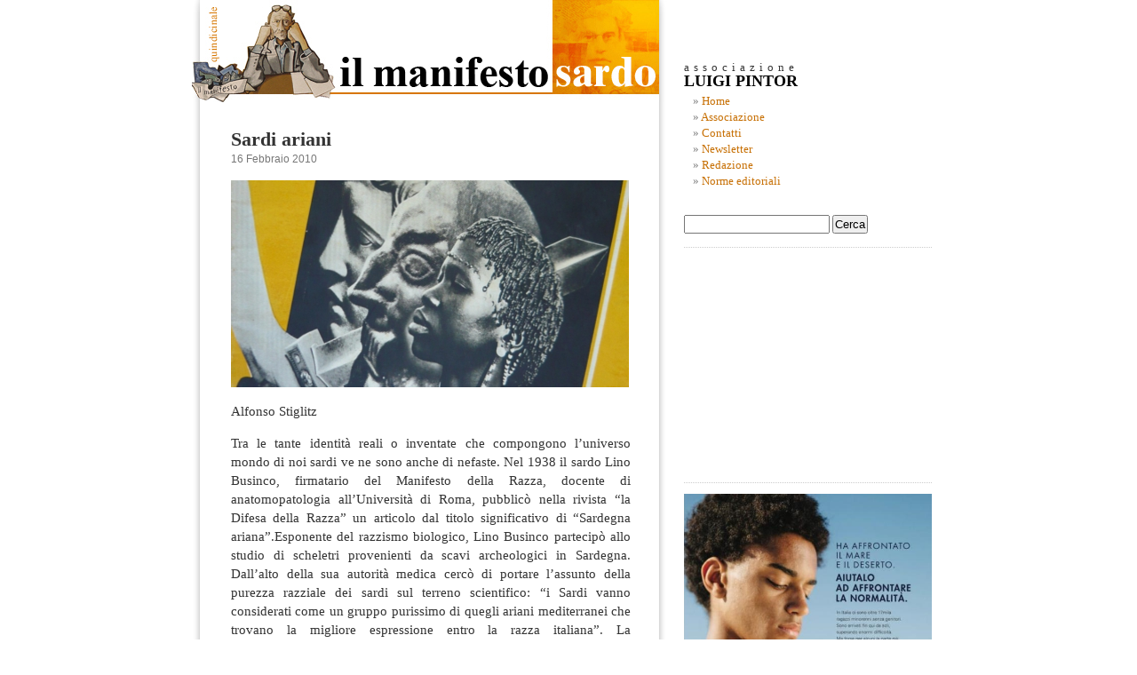

--- FILE ---
content_type: text/html; charset=UTF-8
request_url: https://www.manifestosardo.org/sardi-ariani/
body_size: 19347
content:

<!DOCTYPE html PUBLIC "-//W3C//DTD XHTML 1.0 Transitional//EN" "http://www.w3.org/TR/xhtml1/DTD/xhtml1-transitional.dtd">

<html xmlns="http://www.w3.org/1999/xhtml" xmlns:og="http://ogp.me/ns#" xmlns:fb="https://www.facebook.com/2008/fbml">

<head profile="http://gmpg.org/xfn/11">







<meta http-equiv="Content-Type" content="text/html; charset=UTF-8" />





<title>Sardi ariani - Il Manifesto SardoIl Manifesto Sardo</title>







     <meta name="title" content="Il Manifesto Sardo" />

     

     <meta name="keywords" content="" />

     

     



     <link rel="image_src" href="https://www.manifestosardo.org/wp-content/themes/manifesto_sardo/images/logo_manifesto_sardo.jpg" />



     

     

     





<meta name="generator" content="WordPress 6.9" /> <!-- leave this for stats -->







<link rel="stylesheet" href="https://www.manifestosardo.org/wp-content/themes/manifesto_sardo/style.css" type="text/css" media="screen" />







<link rel="alternate" type="application/rss+xml" title="Il Manifesto Sardo RSS Feed" href="https://www.manifestosardo.org/feed/" />







<link rel="pingback" href="https://www.manifestosardo.org/xmlrpc.php" />







<link rel="icon" href="https://www.manifestosardo.org/wp-content/themes/manifesto_sardo/images/favicon.ico" />







<style type="text/css" media="screen">















</style>







<meta name='robots' content='index, follow, max-image-preview:large, max-snippet:-1, max-video-preview:-1' />

	<!-- This site is optimized with the Yoast SEO plugin v26.8 - https://yoast.com/product/yoast-seo-wordpress/ -->
	<link rel="canonical" href="https://www.manifestosardo.org/sardi-ariani/" />
	<meta property="og:locale" content="it_IT" />
	<meta property="og:type" content="article" />
	<meta property="og:title" content="Sardi ariani - Il Manifesto Sardo" />
	<meta property="og:description" content="Alfonso Stiglitz Tra le tante identità reali o inventate che compongono l’universo mondo di noi sardi ve ne sono anche di nefaste. Nel 1938 il sardo Lino Businco, firmatario del Manifesto della Razza, docente di anatomopatologia all’Università di Roma, pubblicò nella rivista “la Difesa della Razza” un articolo dal titolo significativo di “Sardegna ariana”.Esponente del [&hellip;]" />
	<meta property="og:url" content="https://www.manifestosardo.org/sardi-ariani/" />
	<meta property="og:site_name" content="Il Manifesto Sardo" />
	<meta property="article:published_time" content="2010-02-15T22:09:58+00:00" />
	<meta property="article:modified_time" content="2010-02-15T23:07:08+00:00" />
	<meta property="og:image" content="http://www.manifestosardo.org/wp-content/uploads/2010/02/razza.jpg" />
	<meta name="author" content="raffaello" />
	<meta name="twitter:label1" content="Scritto da" />
	<meta name="twitter:data1" content="raffaello" />
	<meta name="twitter:label2" content="Tempo di lettura stimato" />
	<meta name="twitter:data2" content="5 minuti" />
	<script type="application/ld+json" class="yoast-schema-graph">{"@context":"https://schema.org","@graph":[{"@type":"Article","@id":"https://www.manifestosardo.org/sardi-ariani/#article","isPartOf":{"@id":"https://www.manifestosardo.org/sardi-ariani/"},"author":{"name":"raffaello","@id":"https://www.manifestosardo.org/#/schema/person/d6cfa6f7674ed97c5feb29e6d0350c30"},"headline":"Sardi ariani","datePublished":"2010-02-15T22:09:58+00:00","dateModified":"2010-02-15T23:07:08+00:00","mainEntityOfPage":{"@id":"https://www.manifestosardo.org/sardi-ariani/"},"wordCount":1056,"commentCount":8,"image":{"@id":"https://www.manifestosardo.org/sardi-ariani/#primaryimage"},"thumbnailUrl":"http://www.manifestosardo.org/wp-content/uploads/2010/02/razza.jpg","articleSection":["Identità"],"inLanguage":"it-IT","potentialAction":[{"@type":"CommentAction","name":"Comment","target":["https://www.manifestosardo.org/sardi-ariani/#respond"]}]},{"@type":"WebPage","@id":"https://www.manifestosardo.org/sardi-ariani/","url":"https://www.manifestosardo.org/sardi-ariani/","name":"Sardi ariani - Il Manifesto Sardo","isPartOf":{"@id":"https://www.manifestosardo.org/#website"},"primaryImageOfPage":{"@id":"https://www.manifestosardo.org/sardi-ariani/#primaryimage"},"image":{"@id":"https://www.manifestosardo.org/sardi-ariani/#primaryimage"},"thumbnailUrl":"http://www.manifestosardo.org/wp-content/uploads/2010/02/razza.jpg","datePublished":"2010-02-15T22:09:58+00:00","dateModified":"2010-02-15T23:07:08+00:00","author":{"@id":"https://www.manifestosardo.org/#/schema/person/d6cfa6f7674ed97c5feb29e6d0350c30"},"breadcrumb":{"@id":"https://www.manifestosardo.org/sardi-ariani/#breadcrumb"},"inLanguage":"it-IT","potentialAction":[{"@type":"ReadAction","target":["https://www.manifestosardo.org/sardi-ariani/"]}]},{"@type":"ImageObject","inLanguage":"it-IT","@id":"https://www.manifestosardo.org/sardi-ariani/#primaryimage","url":"http://www.manifestosardo.org/wp-content/uploads/2010/02/razza.jpg","contentUrl":"http://www.manifestosardo.org/wp-content/uploads/2010/02/razza.jpg"},{"@type":"BreadcrumbList","@id":"https://www.manifestosardo.org/sardi-ariani/#breadcrumb","itemListElement":[{"@type":"ListItem","position":1,"name":"Home","item":"https://www.manifestosardo.org/"},{"@type":"ListItem","position":2,"name":"Sardi ariani"}]},{"@type":"WebSite","@id":"https://www.manifestosardo.org/#website","url":"https://www.manifestosardo.org/","name":"Il Manifesto Sardo","description":"Politica e cultura in Sardegna","potentialAction":[{"@type":"SearchAction","target":{"@type":"EntryPoint","urlTemplate":"https://www.manifestosardo.org/?s={search_term_string}"},"query-input":{"@type":"PropertyValueSpecification","valueRequired":true,"valueName":"search_term_string"}}],"inLanguage":"it-IT"},{"@type":"Person","@id":"https://www.manifestosardo.org/#/schema/person/d6cfa6f7674ed97c5feb29e6d0350c30","name":"raffaello","image":{"@type":"ImageObject","inLanguage":"it-IT","@id":"https://www.manifestosardo.org/#/schema/person/image/","url":"https://secure.gravatar.com/avatar/71c5fcad42e0f7fbbe928100e33f3f2e72a01e523ee72482064c26835ea35230?s=96&d=mm&r=g","contentUrl":"https://secure.gravatar.com/avatar/71c5fcad42e0f7fbbe928100e33f3f2e72a01e523ee72482064c26835ea35230?s=96&d=mm&r=g","caption":"raffaello"},"url":"https://www.manifestosardo.org/author/raffaello/"}]}</script>
	<!-- / Yoast SEO plugin. -->


<link rel='dns-prefetch' href='//static.addtoany.com' />
<link rel="alternate" type="application/rss+xml" title="Il Manifesto Sardo &raquo; Sardi ariani Feed dei commenti" href="https://www.manifestosardo.org/sardi-ariani/feed/" />
<link rel="alternate" title="oEmbed (JSON)" type="application/json+oembed" href="https://www.manifestosardo.org/wp-json/oembed/1.0/embed?url=https%3A%2F%2Fwww.manifestosardo.org%2Fsardi-ariani%2F" />
<link rel="alternate" title="oEmbed (XML)" type="text/xml+oembed" href="https://www.manifestosardo.org/wp-json/oembed/1.0/embed?url=https%3A%2F%2Fwww.manifestosardo.org%2Fsardi-ariani%2F&#038;format=xml" />
<style id='wp-img-auto-sizes-contain-inline-css' type='text/css'>
img:is([sizes=auto i],[sizes^="auto," i]){contain-intrinsic-size:3000px 1500px}
/*# sourceURL=wp-img-auto-sizes-contain-inline-css */
</style>
<style id='wp-emoji-styles-inline-css' type='text/css'>

	img.wp-smiley, img.emoji {
		display: inline !important;
		border: none !important;
		box-shadow: none !important;
		height: 1em !important;
		width: 1em !important;
		margin: 0 0.07em !important;
		vertical-align: -0.1em !important;
		background: none !important;
		padding: 0 !important;
	}
/*# sourceURL=wp-emoji-styles-inline-css */
</style>
<style id='wp-block-library-inline-css' type='text/css'>
:root{--wp-block-synced-color:#7a00df;--wp-block-synced-color--rgb:122,0,223;--wp-bound-block-color:var(--wp-block-synced-color);--wp-editor-canvas-background:#ddd;--wp-admin-theme-color:#007cba;--wp-admin-theme-color--rgb:0,124,186;--wp-admin-theme-color-darker-10:#006ba1;--wp-admin-theme-color-darker-10--rgb:0,107,160.5;--wp-admin-theme-color-darker-20:#005a87;--wp-admin-theme-color-darker-20--rgb:0,90,135;--wp-admin-border-width-focus:2px}@media (min-resolution:192dpi){:root{--wp-admin-border-width-focus:1.5px}}.wp-element-button{cursor:pointer}:root .has-very-light-gray-background-color{background-color:#eee}:root .has-very-dark-gray-background-color{background-color:#313131}:root .has-very-light-gray-color{color:#eee}:root .has-very-dark-gray-color{color:#313131}:root .has-vivid-green-cyan-to-vivid-cyan-blue-gradient-background{background:linear-gradient(135deg,#00d084,#0693e3)}:root .has-purple-crush-gradient-background{background:linear-gradient(135deg,#34e2e4,#4721fb 50%,#ab1dfe)}:root .has-hazy-dawn-gradient-background{background:linear-gradient(135deg,#faaca8,#dad0ec)}:root .has-subdued-olive-gradient-background{background:linear-gradient(135deg,#fafae1,#67a671)}:root .has-atomic-cream-gradient-background{background:linear-gradient(135deg,#fdd79a,#004a59)}:root .has-nightshade-gradient-background{background:linear-gradient(135deg,#330968,#31cdcf)}:root .has-midnight-gradient-background{background:linear-gradient(135deg,#020381,#2874fc)}:root{--wp--preset--font-size--normal:16px;--wp--preset--font-size--huge:42px}.has-regular-font-size{font-size:1em}.has-larger-font-size{font-size:2.625em}.has-normal-font-size{font-size:var(--wp--preset--font-size--normal)}.has-huge-font-size{font-size:var(--wp--preset--font-size--huge)}.has-text-align-center{text-align:center}.has-text-align-left{text-align:left}.has-text-align-right{text-align:right}.has-fit-text{white-space:nowrap!important}#end-resizable-editor-section{display:none}.aligncenter{clear:both}.items-justified-left{justify-content:flex-start}.items-justified-center{justify-content:center}.items-justified-right{justify-content:flex-end}.items-justified-space-between{justify-content:space-between}.screen-reader-text{border:0;clip-path:inset(50%);height:1px;margin:-1px;overflow:hidden;padding:0;position:absolute;width:1px;word-wrap:normal!important}.screen-reader-text:focus{background-color:#ddd;clip-path:none;color:#444;display:block;font-size:1em;height:auto;left:5px;line-height:normal;padding:15px 23px 14px;text-decoration:none;top:5px;width:auto;z-index:100000}html :where(.has-border-color){border-style:solid}html :where([style*=border-top-color]){border-top-style:solid}html :where([style*=border-right-color]){border-right-style:solid}html :where([style*=border-bottom-color]){border-bottom-style:solid}html :where([style*=border-left-color]){border-left-style:solid}html :where([style*=border-width]){border-style:solid}html :where([style*=border-top-width]){border-top-style:solid}html :where([style*=border-right-width]){border-right-style:solid}html :where([style*=border-bottom-width]){border-bottom-style:solid}html :where([style*=border-left-width]){border-left-style:solid}html :where(img[class*=wp-image-]){height:auto;max-width:100%}:where(figure){margin:0 0 1em}html :where(.is-position-sticky){--wp-admin--admin-bar--position-offset:var(--wp-admin--admin-bar--height,0px)}@media screen and (max-width:600px){html :where(.is-position-sticky){--wp-admin--admin-bar--position-offset:0px}}

/*# sourceURL=wp-block-library-inline-css */
</style><style id='global-styles-inline-css' type='text/css'>
:root{--wp--preset--aspect-ratio--square: 1;--wp--preset--aspect-ratio--4-3: 4/3;--wp--preset--aspect-ratio--3-4: 3/4;--wp--preset--aspect-ratio--3-2: 3/2;--wp--preset--aspect-ratio--2-3: 2/3;--wp--preset--aspect-ratio--16-9: 16/9;--wp--preset--aspect-ratio--9-16: 9/16;--wp--preset--color--black: #000000;--wp--preset--color--cyan-bluish-gray: #abb8c3;--wp--preset--color--white: #ffffff;--wp--preset--color--pale-pink: #f78da7;--wp--preset--color--vivid-red: #cf2e2e;--wp--preset--color--luminous-vivid-orange: #ff6900;--wp--preset--color--luminous-vivid-amber: #fcb900;--wp--preset--color--light-green-cyan: #7bdcb5;--wp--preset--color--vivid-green-cyan: #00d084;--wp--preset--color--pale-cyan-blue: #8ed1fc;--wp--preset--color--vivid-cyan-blue: #0693e3;--wp--preset--color--vivid-purple: #9b51e0;--wp--preset--gradient--vivid-cyan-blue-to-vivid-purple: linear-gradient(135deg,rgb(6,147,227) 0%,rgb(155,81,224) 100%);--wp--preset--gradient--light-green-cyan-to-vivid-green-cyan: linear-gradient(135deg,rgb(122,220,180) 0%,rgb(0,208,130) 100%);--wp--preset--gradient--luminous-vivid-amber-to-luminous-vivid-orange: linear-gradient(135deg,rgb(252,185,0) 0%,rgb(255,105,0) 100%);--wp--preset--gradient--luminous-vivid-orange-to-vivid-red: linear-gradient(135deg,rgb(255,105,0) 0%,rgb(207,46,46) 100%);--wp--preset--gradient--very-light-gray-to-cyan-bluish-gray: linear-gradient(135deg,rgb(238,238,238) 0%,rgb(169,184,195) 100%);--wp--preset--gradient--cool-to-warm-spectrum: linear-gradient(135deg,rgb(74,234,220) 0%,rgb(151,120,209) 20%,rgb(207,42,186) 40%,rgb(238,44,130) 60%,rgb(251,105,98) 80%,rgb(254,248,76) 100%);--wp--preset--gradient--blush-light-purple: linear-gradient(135deg,rgb(255,206,236) 0%,rgb(152,150,240) 100%);--wp--preset--gradient--blush-bordeaux: linear-gradient(135deg,rgb(254,205,165) 0%,rgb(254,45,45) 50%,rgb(107,0,62) 100%);--wp--preset--gradient--luminous-dusk: linear-gradient(135deg,rgb(255,203,112) 0%,rgb(199,81,192) 50%,rgb(65,88,208) 100%);--wp--preset--gradient--pale-ocean: linear-gradient(135deg,rgb(255,245,203) 0%,rgb(182,227,212) 50%,rgb(51,167,181) 100%);--wp--preset--gradient--electric-grass: linear-gradient(135deg,rgb(202,248,128) 0%,rgb(113,206,126) 100%);--wp--preset--gradient--midnight: linear-gradient(135deg,rgb(2,3,129) 0%,rgb(40,116,252) 100%);--wp--preset--font-size--small: 13px;--wp--preset--font-size--medium: 20px;--wp--preset--font-size--large: 36px;--wp--preset--font-size--x-large: 42px;--wp--preset--spacing--20: 0.44rem;--wp--preset--spacing--30: 0.67rem;--wp--preset--spacing--40: 1rem;--wp--preset--spacing--50: 1.5rem;--wp--preset--spacing--60: 2.25rem;--wp--preset--spacing--70: 3.38rem;--wp--preset--spacing--80: 5.06rem;--wp--preset--shadow--natural: 6px 6px 9px rgba(0, 0, 0, 0.2);--wp--preset--shadow--deep: 12px 12px 50px rgba(0, 0, 0, 0.4);--wp--preset--shadow--sharp: 6px 6px 0px rgba(0, 0, 0, 0.2);--wp--preset--shadow--outlined: 6px 6px 0px -3px rgb(255, 255, 255), 6px 6px rgb(0, 0, 0);--wp--preset--shadow--crisp: 6px 6px 0px rgb(0, 0, 0);}:where(.is-layout-flex){gap: 0.5em;}:where(.is-layout-grid){gap: 0.5em;}body .is-layout-flex{display: flex;}.is-layout-flex{flex-wrap: wrap;align-items: center;}.is-layout-flex > :is(*, div){margin: 0;}body .is-layout-grid{display: grid;}.is-layout-grid > :is(*, div){margin: 0;}:where(.wp-block-columns.is-layout-flex){gap: 2em;}:where(.wp-block-columns.is-layout-grid){gap: 2em;}:where(.wp-block-post-template.is-layout-flex){gap: 1.25em;}:where(.wp-block-post-template.is-layout-grid){gap: 1.25em;}.has-black-color{color: var(--wp--preset--color--black) !important;}.has-cyan-bluish-gray-color{color: var(--wp--preset--color--cyan-bluish-gray) !important;}.has-white-color{color: var(--wp--preset--color--white) !important;}.has-pale-pink-color{color: var(--wp--preset--color--pale-pink) !important;}.has-vivid-red-color{color: var(--wp--preset--color--vivid-red) !important;}.has-luminous-vivid-orange-color{color: var(--wp--preset--color--luminous-vivid-orange) !important;}.has-luminous-vivid-amber-color{color: var(--wp--preset--color--luminous-vivid-amber) !important;}.has-light-green-cyan-color{color: var(--wp--preset--color--light-green-cyan) !important;}.has-vivid-green-cyan-color{color: var(--wp--preset--color--vivid-green-cyan) !important;}.has-pale-cyan-blue-color{color: var(--wp--preset--color--pale-cyan-blue) !important;}.has-vivid-cyan-blue-color{color: var(--wp--preset--color--vivid-cyan-blue) !important;}.has-vivid-purple-color{color: var(--wp--preset--color--vivid-purple) !important;}.has-black-background-color{background-color: var(--wp--preset--color--black) !important;}.has-cyan-bluish-gray-background-color{background-color: var(--wp--preset--color--cyan-bluish-gray) !important;}.has-white-background-color{background-color: var(--wp--preset--color--white) !important;}.has-pale-pink-background-color{background-color: var(--wp--preset--color--pale-pink) !important;}.has-vivid-red-background-color{background-color: var(--wp--preset--color--vivid-red) !important;}.has-luminous-vivid-orange-background-color{background-color: var(--wp--preset--color--luminous-vivid-orange) !important;}.has-luminous-vivid-amber-background-color{background-color: var(--wp--preset--color--luminous-vivid-amber) !important;}.has-light-green-cyan-background-color{background-color: var(--wp--preset--color--light-green-cyan) !important;}.has-vivid-green-cyan-background-color{background-color: var(--wp--preset--color--vivid-green-cyan) !important;}.has-pale-cyan-blue-background-color{background-color: var(--wp--preset--color--pale-cyan-blue) !important;}.has-vivid-cyan-blue-background-color{background-color: var(--wp--preset--color--vivid-cyan-blue) !important;}.has-vivid-purple-background-color{background-color: var(--wp--preset--color--vivid-purple) !important;}.has-black-border-color{border-color: var(--wp--preset--color--black) !important;}.has-cyan-bluish-gray-border-color{border-color: var(--wp--preset--color--cyan-bluish-gray) !important;}.has-white-border-color{border-color: var(--wp--preset--color--white) !important;}.has-pale-pink-border-color{border-color: var(--wp--preset--color--pale-pink) !important;}.has-vivid-red-border-color{border-color: var(--wp--preset--color--vivid-red) !important;}.has-luminous-vivid-orange-border-color{border-color: var(--wp--preset--color--luminous-vivid-orange) !important;}.has-luminous-vivid-amber-border-color{border-color: var(--wp--preset--color--luminous-vivid-amber) !important;}.has-light-green-cyan-border-color{border-color: var(--wp--preset--color--light-green-cyan) !important;}.has-vivid-green-cyan-border-color{border-color: var(--wp--preset--color--vivid-green-cyan) !important;}.has-pale-cyan-blue-border-color{border-color: var(--wp--preset--color--pale-cyan-blue) !important;}.has-vivid-cyan-blue-border-color{border-color: var(--wp--preset--color--vivid-cyan-blue) !important;}.has-vivid-purple-border-color{border-color: var(--wp--preset--color--vivid-purple) !important;}.has-vivid-cyan-blue-to-vivid-purple-gradient-background{background: var(--wp--preset--gradient--vivid-cyan-blue-to-vivid-purple) !important;}.has-light-green-cyan-to-vivid-green-cyan-gradient-background{background: var(--wp--preset--gradient--light-green-cyan-to-vivid-green-cyan) !important;}.has-luminous-vivid-amber-to-luminous-vivid-orange-gradient-background{background: var(--wp--preset--gradient--luminous-vivid-amber-to-luminous-vivid-orange) !important;}.has-luminous-vivid-orange-to-vivid-red-gradient-background{background: var(--wp--preset--gradient--luminous-vivid-orange-to-vivid-red) !important;}.has-very-light-gray-to-cyan-bluish-gray-gradient-background{background: var(--wp--preset--gradient--very-light-gray-to-cyan-bluish-gray) !important;}.has-cool-to-warm-spectrum-gradient-background{background: var(--wp--preset--gradient--cool-to-warm-spectrum) !important;}.has-blush-light-purple-gradient-background{background: var(--wp--preset--gradient--blush-light-purple) !important;}.has-blush-bordeaux-gradient-background{background: var(--wp--preset--gradient--blush-bordeaux) !important;}.has-luminous-dusk-gradient-background{background: var(--wp--preset--gradient--luminous-dusk) !important;}.has-pale-ocean-gradient-background{background: var(--wp--preset--gradient--pale-ocean) !important;}.has-electric-grass-gradient-background{background: var(--wp--preset--gradient--electric-grass) !important;}.has-midnight-gradient-background{background: var(--wp--preset--gradient--midnight) !important;}.has-small-font-size{font-size: var(--wp--preset--font-size--small) !important;}.has-medium-font-size{font-size: var(--wp--preset--font-size--medium) !important;}.has-large-font-size{font-size: var(--wp--preset--font-size--large) !important;}.has-x-large-font-size{font-size: var(--wp--preset--font-size--x-large) !important;}
/*# sourceURL=global-styles-inline-css */
</style>

<style id='classic-theme-styles-inline-css' type='text/css'>
/*! This file is auto-generated */
.wp-block-button__link{color:#fff;background-color:#32373c;border-radius:9999px;box-shadow:none;text-decoration:none;padding:calc(.667em + 2px) calc(1.333em + 2px);font-size:1.125em}.wp-block-file__button{background:#32373c;color:#fff;text-decoration:none}
/*# sourceURL=/wp-includes/css/classic-themes.min.css */
</style>
<link rel='stylesheet' id='titan-adminbar-styles-css' href='https://www.manifestosardo.org/wp-content/plugins/anti-spam/assets/css/admin-bar.css?ver=7.3.5' type='text/css' media='all' />
<link rel='stylesheet' id='mc4wp-form-basic-css' href='https://www.manifestosardo.org/wp-content/plugins/mailchimp-for-wp/assets/css/form-basic.css?ver=4.11.1' type='text/css' media='all' />
<link rel='stylesheet' id='addtoany-css' href='https://www.manifestosardo.org/wp-content/plugins/add-to-any/addtoany.min.css?ver=1.16' type='text/css' media='all' />
<script type="text/javascript" src="https://ajax.googleapis.com/ajax/libs/prototype/1.7.1.0/prototype.js?ver=1.7.1" id="prototype-js"></script>
<script type="text/javascript" src="https://ajax.googleapis.com/ajax/libs/scriptaculous/1.9.0/scriptaculous.js?ver=1.9.0" id="scriptaculous-root-js"></script>
<script type="text/javascript" src="https://ajax.googleapis.com/ajax/libs/scriptaculous/1.9.0/effects.js?ver=1.9.0" id="scriptaculous-effects-js"></script>
<script type="text/javascript" src="https://www.manifestosardo.org/wp-content/plugins/lightbox-2/lightbox.js?ver=1.8" id="lightbox-js"></script>
<script type="text/javascript" id="addtoany-core-js-before">
/* <![CDATA[ */
window.a2a_config=window.a2a_config||{};a2a_config.callbacks=[];a2a_config.overlays=[];a2a_config.templates={};a2a_localize = {
	Share: "Condividi",
	Save: "Salva",
	Subscribe: "Abbonati",
	Email: "Email",
	Bookmark: "Segnalibro",
	ShowAll: "espandi",
	ShowLess: "comprimi",
	FindServices: "Trova servizi",
	FindAnyServiceToAddTo: "Trova subito un servizio da aggiungere",
	PoweredBy: "Powered by",
	ShareViaEmail: "Condividi via email",
	SubscribeViaEmail: "Iscriviti via email",
	BookmarkInYourBrowser: "Aggiungi ai segnalibri",
	BookmarkInstructions: "Premi Ctrl+D o \u2318+D per mettere questa pagina nei preferiti",
	AddToYourFavorites: "Aggiungi ai favoriti",
	SendFromWebOrProgram: "Invia da qualsiasi indirizzo email o programma di posta elettronica",
	EmailProgram: "Programma di posta elettronica",
	More: "Di più&#8230;",
	ThanksForSharing: "Grazie per la condivisione!",
	ThanksForFollowing: "Grazie per il following!"
};


//# sourceURL=addtoany-core-js-before
/* ]]> */
</script>
<script type="text/javascript" defer src="https://static.addtoany.com/menu/page.js" id="addtoany-core-js"></script>
<script type="text/javascript" src="https://www.manifestosardo.org/wp-includes/js/jquery/jquery.min.js?ver=3.7.1" id="jquery-core-js"></script>
<script type="text/javascript" src="https://www.manifestosardo.org/wp-includes/js/jquery/jquery-migrate.min.js?ver=3.4.1" id="jquery-migrate-js"></script>
<script type="text/javascript" defer src="https://www.manifestosardo.org/wp-content/plugins/add-to-any/addtoany.min.js?ver=1.1" id="addtoany-jquery-js"></script>
<link rel="https://api.w.org/" href="https://www.manifestosardo.org/wp-json/" /><link rel="alternate" title="JSON" type="application/json" href="https://www.manifestosardo.org/wp-json/wp/v2/posts/2778" /><link rel="EditURI" type="application/rsd+xml" title="RSD" href="https://www.manifestosardo.org/xmlrpc.php?rsd" />

<link rel='shortlink' href='https://www.manifestosardo.org/?p=2778' />

	<!-- begin lightbox scripts -->
	<script type="text/javascript">
    //<![CDATA[
    document.write('<link rel="stylesheet" href="https://www.manifestosardo.org/wp-content/plugins/lightbox-2/Themes/White/lightbox.css" type="text/css" media="screen" />');
    //]]>
    </script>
	<!-- end lightbox scripts -->

<!-- Open Graph Meta Data by WP-Open-Graph plugin-->
<meta property="og:site_name" content="Il Manifesto Sardo" />
<meta property="og:locale" content="it_it" />
<meta property="og:type" content="article" />
<meta property="og:image:width" content="448" />
<meta property="og:image:height" content="233" />
<meta property="og:image" content="https://www.manifestosardo.org/wp-content/uploads/2010/02/razza-150x150.jpg" />
<meta property="og:title" content="Sardi ariani" />
<meta property="og:url" content="https://www.manifestosardo.org/sardi-ariani/" />
<meta property="og:description" content="Alfonso Stiglitz Tra le tante identità reali o inventate che compongono l’universo mondo di noi sardi ve ne sono anche di nefaste. Nel 1938 il sardo Lino Businco, firmatario del Manifesto della Razza, docente di anatomopatologia all’Università di Roma, pubblicò nella rivista “la Difesa della Razza” un articolo dal titolo significativo di “Sardegna ariana”.Esponente del [&hellip;]" />
<meta property="fb:admins" content="701057567" />
<!-- /Open Graph Meta Data -->







<script language="javascript" type="text/javascript">







function countAreaChars(areaName,counter,limit)







{







if (areaName.value.length>limit)







areaName.value=areaName.value.substring(0,limit);







else







counter.value = limit - areaName.value.length;







}







</script>















<script src="https://www.manifestosardo.org/wp-content/themes/manifesto_sardo/jquery-1.2.1.min.js" type="text/javascript"></script>







<script src="https://www.manifestosardo.org/wp-content/themes/manifesto_sardo/menu-collapsed.js" type="text/javascript"></script>







<!--[if lt IE 8]>







<style type="text/css">







li a {display:inline-block;}







li a {display:block;}







</style>







<![endif]-->



















<script>
  (function(i,s,o,g,r,a,m){i['GoogleAnalyticsObject']=r;i[r]=i[r]||function(){
  (i[r].q=i[r].q||[]).push(arguments)},i[r].l=1*new Date();a=s.createElement(o),
  m=s.getElementsByTagName(o)[0];a.async=1;a.src=g;m.parentNode.insertBefore(a,m)
  })(window,document,'script','https://www.google-analytics.com/analytics.js','ga');

  ga('create', 'UA-77738531-1', 'auto');
  ga('send', 'pageview');

</script>

















<div id="page">







<div id="header">







<a href="https://www.manifestosardo.org" target="_self"><img src="https://www.manifestosardo.org/wp-content/themes/manifesto_sardo/images/link-header.gif" alt="HOME PAGE" border="0" /></a>







</div>










	<div id="content" class="narrowcolumn">

				

  


		<div class="post" id="post-2778">

			<h2><a href="https://www.manifestosardo.org/sardi-ariani/" rel="bookmark" title="Permalink per: Sardi ariani">Sardi ariani</a></h2>

			<small>16 Febbraio 2010 <!-- di raffaello --></small>



			<div class="entry">

				<p><img fetchpriority="high" decoding="async" class="alignnone size-full wp-image-2784" title="razza" src="https://www.manifestosardo.org/wp-content/uploads/2010/02/razza.jpg" alt="razza" width="448" height="233" srcset="https://www.manifestosardo.org/wp-content/uploads/2010/02/razza.jpg 448w, https://www.manifestosardo.org/wp-content/uploads/2010/02/razza-300x156.jpg 300w" sizes="(max-width: 448px) 100vw, 448px" /></p>
<p>Alfonso Stiglitz</p>
<p>Tra le tante identità reali o inventate che compongono l’universo mondo di noi sardi ve ne sono anche di nefaste. Nel 1938 il sardo Lino Businco, firmatario del Manifesto della Razza, docente di anatomopatologia all’Università di Roma, pubblicò<span id="more-2778"></span> nella rivista “la Difesa della Razza” un articolo dal titolo significativo di “Sardegna ariana”.Esponente del razzismo biologico, Lino Businco partecipò allo studio di scheletri provenienti da scavi archeologici in Sardegna. Dall’alto della sua autorità medica cercò di portare l’assunto della purezza razziale dei sardi sul terreno scientifico: “i Sardi vanno considerati come un gruppo purissimo di quegli ariani mediterranei che trovano la migliore espressione entro la razza italiana”. La giustificazione di ciò stava nel “lapalissiano” assunto che “non potevano appartenere a opachi aggruppamenti razziali africani quegli uomini i cui antenati avevano dato origine alla luminosa civiltà dei Nuraghi”. Continuava affermando “che tra i protosardi e la popolazione attuale vi era una singolare continuità di caratteri che attestava una mirabile conservazione del sangue attraverso i millenni”. La rivista razzista dedicherà al tema vari articoli nelle sue annate. Il problema era, ovviamente, quello di dare sostanza storica all’assunto razziale e di questo si incarica Paolo Rubiu, nel 1939, il quale sgombra subito il campo di “quegli strati in genere marginali” delle zone costiere “che hanno dovuto sottostare a contatti esterni” e all’impoverimento “del sangue della stirpe”, a differenza del centro dell’isola dove, invece, “caratteri costumi e tradizioni sono rimasti pressoché immutati superando i secoli”. Per concludere perentorio “niente razza di pigmei mediterranei, i sardi, nè spirito mercantile di fenici semiti. […] Razza autoctona, quella di Sardegna, insediata nell’isola prima delle migrazioni dell’oriente semitico”. Ma c’è, evidentemente, un problema in questo crescente esaltante: i sardi si ribellano ai romani e vengono conquistati. La risposta è di Paolo Rubiu, nell’articolo citato; i Sardi vengono conquistati ma non spariscono, si assimilano al punto che “ben può la Sardegna chiamarsi di razza ellenica romana “ Non mancano, ovviamente, gli Shardana di cui si occupa Claudio Calosso sempre nel 1939 per il quale “I Sardi dovevano coi Siculi e forse coi Liguri occupare la Libia, prima di passare nelle isole mediterranee, e della loro esistenza possiamo essere certi […] Scirtani o Sciardani, truppe mercenarie. In sostanza, come dice Claudio Calosso “una civiltà grandiosa e muta che ci dice di una Sardegna non estranea a tanto movimento di un popolo forse navigatore e certamente guerriero, audace, forte, già conosciuto centinaia d’anni prima della caduta di Troja”. Non va dimenticata, per non farci mancare niente, l’immancabile Atlantide. Per  Aldo Capasso, che scrive nel 1943, gli Iperborei, razza prenordica, dopo lo spostamento dell’asse terrestre trasferiscono la propria sede ad Atlantide e da qui con una serie di ondate si diffondono, da una parte verso il Danubio e il Mar Nero, dall’altra verso le grandi isole del Mediterraneo, compresa la Sardegna, sino a Troia e alla Palestina filistea, in ultimo verso la Libia e l’Egitto, dando origine alle dinastie Faraoniche sino ai Sumeri, Cina e Oceania. Nell’Età del Bronzo un’ultima ondata è quella dei Thuata de Danaan, che chiude il ciclo. A qualcuno sicuramente darà la sensazione di aver già sentito tutto questo, perché sono elementi che attraversano l’immagine della storia della Sardegna secondo i più vieti luoghi comuni, ancora duri da morire: la continuità e immodificabilità dei caratteri attraverso i millenni, il secolare isolamento dell’isola e l’arcaicità dei costumi, la luminosa civiltà dei Nuraghi superiore a qualsiasi altra come elemento costitutivo unico dell’identità sarda, Atlantide e gli Shardana come elementi costitutivi della rivendicazione del primato sardo contro la volontà occultatrice dell’archeologia ufficiale. Tutti temi oggi di nuovo alla ribalta in molta pubblicistica, ma su questo torneremo un&#8217;altra volta. Va detto che queste elucubrazioni ebbero un immediato e grave effetto sull’archeologia sarda. Nel 1938 a seguito dell’approvazione delle leggi razziali venne radiato, in quanto ebreo il prof. Doro Levi, docente di archeologia presso l’Università di Cagliari e soprintendente archeologo per la Sardegna. Un’infamia che ancora pesa. Fortunatamente, però, nell’ambito della ricerca scientifica archeologica, negli anni ’30 e ’40, i vaneggiamenti razziali non hanno peso nell’indagine e nelle interpretazioni e questo va a onore dell’archeologia ufficiale che, sebbene composta, di persone qualcuna anche sinceramente fascista, come Antonio Taramelli, non persero mai di vista il dato scientifico. Per cui, accanto agli scavi e analisi del mondo nuragico, si pubblicano le necropoli fenicie prova dell’influenza che questa civiltà ebbe sulla Sardegna.  L’antisemitismo seppure presente in superficie, come quando Taramelli parla delle “flaccide e bottegaie”, città puniche non si sovrappone al dato scientifico. Antonio Taramelli, che pure verrà nominato, anche per meriti fascisti, senatore del Regno, sottopone la sua azione archeologica solo ed esclusivamente al dato scientifico: “Con tutto il rispetto alle fonti ed ai loro sagaci commenti, sia permesso a me archeologo, di avere fede, speranza ed amore principalmente nell&#8217;indagine archeologica. Nell&#8217;indagine del passato tenebroso, lontano ed incerto la mia luce è quella della punta luminosa del mio piccone”. Voglio chiudere con una nota di contrappunto, ricordando uno scritto di quegli stessi anni, a riprova che di sardi coraggiosi ve ne erano anche nel pieno della repressione fascista. Emilio Lussu, sulla rivista Giustizia e Libertà del 21 ottobre 1938, mette alla berlina i comandamenti razziali e Mussolini, facendo notare che la Sardegna è un’isola e, quindi, e non può rientrare nell’asserita arianità della penisola italiana. Ma non si ferma lì e con feroce ironia proclama “È tempo che anche noi sardi ci proclamiamo francamente razzisti” e reclama “il diritto di chiamarci semitici, allo stesso modo con cui gli italiani della Penisola si dichiarano ariani”, portando a testimoni gli archeologi, in primo luogo il fascista Taramelli e mobilitando infine, “a difesa della razza sarda […] le impavide zanzare, di pura razza semitica” che avevano fermato le orde ariane mandate dai fascisti a popolare la Sardegna. Con questa immagine delle impavide zanzare semitiche baluardo contro ogni forma di razzismo possiamo congedarci dalla infame identità ariana che hanno tentato di appiopparci. Vi confesso che, dopo aver letto l’articolo di Emilio Lussu, ogni volta che ammazzo una zanzara mi vengono i sensi di colpa. P. S. Lino Businco mai è stato chiamato a rispondere dell’infamia razziale, né mai, mi risulta, ha fatto ammenda; anzi, nel 1964 è stato pure nominato “commendatore dell’ordine al merito della Repubblica”.</p>
<div class="addtoany_share_save_container addtoany_content addtoany_content_bottom"><div class="a2a_kit a2a_kit_size_32 addtoany_list" data-a2a-url="https://www.manifestosardo.org/sardi-ariani/" data-a2a-title="Sardi ariani"><a class="a2a_button_facebook" href="https://www.addtoany.com/add_to/facebook?linkurl=https%3A%2F%2Fwww.manifestosardo.org%2Fsardi-ariani%2F&amp;linkname=Sardi%20ariani" title="Facebook" rel="nofollow noopener" target="_blank"></a><a class="a2a_button_twitter" href="https://www.addtoany.com/add_to/twitter?linkurl=https%3A%2F%2Fwww.manifestosardo.org%2Fsardi-ariani%2F&amp;linkname=Sardi%20ariani" title="Twitter" rel="nofollow noopener" target="_blank"></a><a class="a2a_button_email" href="https://www.addtoany.com/add_to/email?linkurl=https%3A%2F%2Fwww.manifestosardo.org%2Fsardi-ariani%2F&amp;linkname=Sardi%20ariani" title="Email" rel="nofollow noopener" target="_blank"></a><a class="a2a_button_whatsapp" href="https://www.addtoany.com/add_to/whatsapp?linkurl=https%3A%2F%2Fwww.manifestosardo.org%2Fsardi-ariani%2F&amp;linkname=Sardi%20ariani" title="WhatsApp" rel="nofollow noopener" target="_blank"></a><a class="a2a_dd addtoany_share_save addtoany_share" href="https://www.addtoany.com/share"></a></div></div>


				


				<div class="postmetadata alt">

					<small>

						Questo articolo &egrave; stato pubblicato

						
						martedì, 16 Febbraio 2010 alle 00:09
						e classificato in <a href="https://www.manifestosardo.org/category/identita/" rel="category tag">Identità</a>.

						Puoi seguire i commenti a questo articolo tramite il feed <a href="https://www.manifestosardo.org/sardi-ariani/feed/">RSS 2.0</a>.



						
							Puoi <a href="#respond">inviare un commento</a>, o fare un <a href="https://www.manifestosardo.org/sardi-ariani/trackback/" rel="trackback">trackback</a> dal tuo sito.



						
						

					</small>

				</div>

	

			</div>

		

		</div>

		

	
<!-- Puoi cominciare le modifiche da qui. -->

	<h3 id="comments">8 Commenti a &#8220;Sardi ariani&#8221;</h3>

	<ol class="commentlist">

	
		<li class="alt" id="comment-3268">
			<cite><a href="https://sardinianwarrior.blogspot.com/" class="url" rel="ugc external nofollow">Alessandro Atzen</a></cite> scrive:
						<br/>

			<small class="commentmetadata"><a href="#comment-3268" title="">18 Febbraio 2010 alle 14:35</a> </small>

			<p>Se è per quello gli hanno dedicato anche una via di Cagliari, dove vi è la &#8220;casa dello studente&#8221;.<br />
Interessante articolo Alfonso.</p>

		</li>

	
	
		<li class="" id="comment-3271">
			<cite>Alfonso Stiglitz</cite> scrive:
						<br/>

			<small class="commentmetadata"><a href="#comment-3271" title="">18 Febbraio 2010 alle 20:08</a> </small>

			<p>Attenzione, la via (e l&#8217;ospedale) è dedicata ad Armando Businco, antifascista, niente a che fare con Lino Businco. Fortunatamente<br />
Alfonso Stiglitz</p>

		</li>

	
	
		<li class="alt" id="comment-3273">
			<cite>Andrea Nurcis</cite> scrive:
						<br/>

			<small class="commentmetadata"><a href="#comment-3273" title="">18 Febbraio 2010 alle 21:33</a> </small>

			<p>L&#8217;argomento di questo articolo mi ricorda un fatto raccontato tanti anni fa da Costantino Nivola e sul quale realizzò anche dei disegni. A Roma assistette alla fucilazione dell&#8217;anarchico sardo Schirru che attentò alla vita del duce; questo evento fu accompagnato da centinaia di sardi che nei dintorni dei Fori Imperiali &#8220;festeggiarono&#8221; la fucilazione mettendo in scena gli usi e i costumi folkloristici dell&#8217;isola. Nel disegno di Nivola si vede questo panorama di Roma visto dall&#8217;alto: tra i monumenti e le strade un brulichio di omini vestiti coi costumi sardi tradizionali che ballano o si arrostiscono il porchetto, in un angolo la scena del plotone fascista che fucila Schirru. Forse è inutile ricordare in questo blog  come il folklore, le tradizioni e il senso dell&#8217;identità locale siano stati degli strumenti utili al fascismo per avere il consenso popolare. Mi piaceva solo condividere  una associazione che questo interessantissimo articolo di Stiglitz mi ha fatto venire in mente.</p>

		</li>

	
	
		<li class="" id="comment-3278">
			<cite>Desi Satta</cite> scrive:
						<br/>

			<small class="commentmetadata"><a href="#comment-3278" title="">20 Febbraio 2010 alle 15:59</a> </small>

			<p>Bella riflessione. Il virus del razzismo si cela spesso sotto mentite spoglie e quelle dei cialtroni che sfruttano l'&#8221;Identità Sarda&#8221; per veicolare miseri interessi personali, solleticando in fondo la vena razzista che alberga in tutti noi, sono particolarmente ributtanti. Resta il mistero dei loro epigoni (questo sì un mistero, altro che Atlantide e i Nuraghi) perché se i cialtroni si muovono per interesse, gli altri lo fanno per stupidità e, come dicevano gli antichi greci, contro di essa neppure gli dei possono nulla.</p>

		</li>

	
	
		<li class="alt" id="comment-3529">
			<cite>Giuseppe Pesce</cite> scrive:
						<br/>

			<small class="commentmetadata"><a href="#comment-3529" title="">14 Luglio 2010 alle 18:54</a> </small>

			<p>Sono sicuro che il dottor Lino Businco è stato ospite fisso in una serie di trasmissioni RAI della fine anni 60/inizi 70 che venivano trasmesse a mezzogiorno, di argomento medico nutrizionale. Se ricordo bene era un distinto signore con occhiali d&#8217;oro e capelli brizzolati tagliati piuttosto stranamente con sfumatura molto alta. Sto cercando di capire se fosse lui o no, se qualcuno potesse fare luce sarebbe interessante, anche per capire chi lo abbia tutelato&#8230;</p>

		</li>

	
	
		<li class="" id="comment-3547">
			<cite>Ilario Carta</cite> scrive:
						<br/>

			<small class="commentmetadata"><a href="#comment-3547" title="">18 Luglio 2010 alle 20:48</a> </small>

			<p>Chiedo un&#8217;informazione all&#8217;estensore del primo articolo, Alfonso Stiglitz, cui in un&#8217;altro post  ho chiesto informazioni sul  Prof. Lino Businco. E&#8217; sicuro che il Professore in questione non fosse il fratello del Prof. Armando Businco?Con certezza posso affermare che il  Prof. armando Businco era nativo  di Jerzu. Suo padre, un noto massone, era  un famoso capopopolo ogliastrino, direttore di un giornale locale che si scagliava, con una dialettica forbita, e in modo feroce contro le ingiustizie del tempo. Fu poi arrestato con una falsa accusa e liberato nel 1919, dopo una grande battaglia d&#8217;opinione da parte dell&#8217;Unione Sarda. Di fatto tutta la famiglia venne poi aiutata in modo consistente dalla massoneria per poter studiare. Ecco spiegato il motivo per cui da una famiglia sicuramente non benestante vennero fuori figure comunque di spicco come Armando e quasi certamente anche Lino.Da tanto tempo sono alla ricerca di una conferma che Lino Businco sia di Jerzu. Se fosse in grado di confermarmelo (e a dire la verità ho ben pochi dubbi in considerazione della scarsissima diffusione del cognome Businco in Sardegna) posso dire con certezza che il professore in questione fosse il fratello del Prof. Armando Businco.Certo stride parecchio il fatto che uno fosse antifascista e l&#8217;altro fervente fascista, ma non sarebbe il primo caso&#8230;</p>

		</li>

	
	
		<li class="alt" id="comment-3550">
			<cite>Alfonso Stiglitz</cite> scrive:
						<br/>

			<small class="commentmetadata"><a href="#comment-3550" title="">19 Luglio 2010 alle 18:33</a> </small>

			<p>Gentile Ilario<br />
non ho dati sulla famiglia Businco, per cui non so se si tratti effettivamente di fratelli. La cosa migliore sarebbe interpellare l&#8217;anagrafe del Comune di Jerzu per vedere se i dati corrispondono.<br />
Comunque fra un po&#8217; riprenderò questi dati per la pubblicazione negli atti del convegno Xenoi, nel quale parlai delle teorie di Businco. Nel caso trovassi i dati familiari non mancherò di darne informazione (questo vale anche per Giuseppe Pesce). Purtroppo furono molti i razzisti italiani e sardi (ai quali va parte della responsabilità delle deportazioni) che non subirono conseguenze nel dopoguerra.<br />
Cordialmente<br />
Alfonso Stiglitz</p>

		</li>

	
	
		<li class="" id="comment-62578">
			<cite><a href="https://www.vistanet.it/cagliari/2019/07/15/accadde-oggi-il-15-luglio-1938-fu-pubblicato-il-manifesto-della-razza-tra-i-firmatari-cera-anche-un-sardo/" class="url" rel="ugc external nofollow">Il 15 luglio 1938 fu pubblicato il &quot;Manifesto della razza&quot; | Cagliari - Vistanet</a></cite> scrive:
						<br/>

			<small class="commentmetadata"><a href="#comment-62578" title="">12 Dicembre 2019 alle 17:38</a> </small>

			<p>[&#8230;] dieci, come riportato sopra l&#8217;articolo anche un cagliaritano, Lino Businco. Come riporta un articolo del Manifesto Sardo, Businco pubblico in quello stesso anno un articolo &#8220;scientifico&#8221; dal titolo [&#8230;]</p>

		</li>

	
	
	</ol>

 


<h3 id="respond">Scrivi un commento</h3><br/>
<div>Ciascun commento potr&agrave; avere una lunghezza massima di 1500 battute.<br/>Non sono ammessi commenti consecutivi.</div>


<form action="https://www.manifestosardo.org/wp-comments-post.php" method="post" id="commentform">


<p><input type="text" name="author" id="author" value="" size="22" tabindex="1" />
<label for="author"><small>Nome e Cognomeobbligatorio</small></label></p>

<p><input type="text" name="email" id="email" value="" size="22" tabindex="2" />
<label for="email"><small>E-mail (non verr&agrave; pubblicata) obbligatorio</small></label></p>

<p><input type="text" name="url" id="url" value="" size="22" tabindex="3" />
<label for="url"><small>Sito Web</small></label></p>


<!--<p><small><strong>XHTML:</strong> Puoi usare questi tag XHTML: &lt;a href=&quot;&quot; title=&quot;&quot;&gt; &lt;abbr title=&quot;&quot;&gt; &lt;acronym title=&quot;&quot;&gt; &lt;b&gt; &lt;blockquote cite=&quot;&quot;&gt; &lt;cite&gt; &lt;code&gt; &lt;del datetime=&quot;&quot;&gt; &lt;em&gt; &lt;i&gt; &lt;q cite=&quot;&quot;&gt; &lt;s&gt; &lt;strike&gt; &lt;strong&gt; </small></p>-->

<textarea name="comment" id="comment" cols="100%" rows="10" tabindex="4" onKeyDown="countAreaChars(this.form.feedback,this.form.leftChars,1500);"
onKeyUp="countAreaChars(this.form.comment,this.form.leftChars,1500);"></textarea>

<input name="submit" type="submit" id="submit" tabindex="5" value="Invia commento" />
<input type="hidden" name="comment_post_ID" value="2778" />
<input type=text name=leftChars readonly size=4 maxlength=4 value="1500"/><br/>caratteri disponibili
<!-- Anti-spam plugin wordpress.org/plugins/anti-spam/ --><div class="wantispam-required-fields"><input type="hidden" name="wantispam_t" class="wantispam-control wantispam-control-t" value="1769676594" /><div class="wantispam-group wantispam-group-q" style="clear: both;">
					<label>Current ye@r <span class="required">*</span></label>
					<input type="hidden" name="wantispam_a" class="wantispam-control wantispam-control-a" value="2026" />
					<input type="text" name="wantispam_q" class="wantispam-control wantispam-control-q" value="7.3.5" autocomplete="off" />
				  </div>
<div class="wantispam-group wantispam-group-e" style="display: none;">
					<label>Leave this field empty</label>
					<input type="text" name="wantispam_e_email_url_website" class="wantispam-control wantispam-control-e" value="" autocomplete="off" />
				  </div>
</div><!--\End Anti-spam plugin -->
</form>



<br/>

<div align="center">----------------------------------------------------------------------------------------<br/><strong>ALTRI ARTICOLI</strong></div>

<div class="navigation">

			<div class="alignleft">&laquo; <a href="https://www.manifestosardo.org/il-talento-e-la-resa/" rel="prev">Il talento e la resa</a></div>

			<div class="alignright"><a href="https://www.manifestosardo.org/2775/" rel="next">Poetare operaio</a> &raquo;</div>

		</div>

	

	
	

	</div>



<div id="sidebar">
<ul>
<li>
	<div class="associazione">associazione</div>
	<h1>LUIGI PINTOR</h1>
<ul>
<li class="page_item"><a href="https://www.manifestosardo.org" title="Home">Home</a></li>
<li class="page_item"><a href="https://www.manifestosardo.org/?page_id=36" title="Associazione">Associazione</a></li>
<li class="page_item"><a href="https://www.manifestosardo.org/?page_id=12" title="Contatti">Contatti</a></li>
<li class="page_item"><a href="https://www.manifestosardo.org/?page_id=56" title="Newsletter">Newsletter</a></li>
<li class="page_item"><a href="https://www.manifestosardo.org/?page_id=84" title="Redazione">Redazione</a></li>
<li class="page_item"><a href="https://www.manifestosardo.org/?page_id=349" title="Norme editoriali">Norme editoriali</a></li>
</ul>
</li>
</ul>
<br/>

	  <form method="get" id="searchform" action="https://www.manifestosardo.org/">
<div><input type="text" value="" name="s" id="s" />
<input type="submit" id="searchsubmit" value="Cerca" />
</div>
</form>  
			  						
<div class="titoli-sidebar">
<div class="container_facebook"><iframe src="//www.facebook.com/plugins/likebox.php?href=https%3A%2F%2Fwww.facebook.com%2Fpages%2Fil-manifesto-sardo%2F184881135406&amp;width=292&amp;height=258&amp;colorscheme=light&amp;show_faces=true&amp;border_color=%23FFFFFF&amp;stream=false&amp;header=false" scrolling="no" frameborder="0" style="border:none; overflow:hidden; width:292px; height:258px; position:relative; top:-2px" allowTransparency="true"></iframe>
</div>
</div>
<div class="titoli-sidebar" style="margin-bottom:40px; margin-top:0px;">
		  <a href="http://www.garanteinfanzia.org/news/minori-stranieri-non-accompagnati-bando-diventare-tutore-volontario" target="_blank"><img src="https://www.manifestosardo.org/wp-content/uploads/2017/09/Collage-campagna-tutori-1.jpg" alt="Garante per l'infanzia" width="100%" height="auto" />	</a>
</div>



<div class="titoli-sidebar">
<a class="container_pintor" href="http://fondazionepintor.net/" target="_blank" title="Fondazione Luigi Pintor" alt="Fondazione Luigi Pintor">Fondazione Luigi Pintor</a>
</div>
		      <div class="titoli-sidebar">
			  	<ul>
			  	<li>
				<h2><a href="https://www.manifestosardo.org/?cat=22">Inchieste</a></h2>
			   	</li>
		       </ul> 
		      </div>
		      <div class="titoli-sidebar">
			  <ul class="menualtro">
			  	<li>
				  <h2><a href="https://www.manifestosardo.org/?page_id=262">Interventi e Opinioni</a></h2>
			  	</li>
		       </ul> 
			  </div>
		      <div class="titoli-sidebar">
			  <ul class="menualtro">
			  <li>
			    <h2><a href="https://www.manifestosardo.org/?page_id=142">Documenti e Materiali</a></h2>
			  </li>
		       </ul> 
			  </div>
			  <div class="titoli-sidebar">
			  <ul class="menualtro">
			  <li>
			  <h2><a href="https://www.manifestosardo.org/?cat=26">Rubriche</a></h2>
			  	</li>
		       </ul> 
		      </div>
			  
		<div class="titoli-sidebar">
	 		 <ul id="menu">
				<li>
					<a href="#">Articoli</a>
				<ul>
			 			 	<li class="cat-item cat-item-7"><a href="https://www.manifestosardo.org/category/ambiente/">Ambiente</a> (687)
</li>
	<li class="cat-item cat-item-15"><a href="https://www.manifestosardo.org/category/archivio-documenti/">Archivio / documenti</a> (5)
</li>
	<li class="cat-item cat-item-13"><a href="https://www.manifestosardo.org/category/arte-in-sardegna/">Arte e beni culturali</a> (561)
</li>
	<li class="cat-item cat-item-2"><a href="https://www.manifestosardo.org/category/blogroll/">Blogroll</a> (1)
</li>
	<li class="cat-item cat-item-4"><a href="https://www.manifestosardo.org/category/capitale-e-lavoro/">Capitale e lavoro</a> (385)
</li>
	<li class="cat-item cat-item-19"><a href="https://www.manifestosardo.org/category/comunicazioni/">Comunicazioni</a> (449)
</li>
	<li class="cat-item cat-item-24"><a href="https://www.manifestosardo.org/category/diritti-civili/">Diritti civili</a> (260)
</li>
	<li class="cat-item cat-item-141"><a href="https://www.manifestosardo.org/category/diritto-alla-salute/">Diritto alla salute</a> (39)
</li>
	<li class="cat-item cat-item-25"><a href="https://www.manifestosardo.org/category/archivio-documenti/documenti-e-materiali/">Documenti e Materiali</a> (8)
</li>
	<li class="cat-item cat-item-23"><a href="https://www.manifestosardo.org/category/economia-e-diritti/">Economia e diritti</a> (79)
</li>
	<li class="cat-item cat-item-12"><a href="https://www.manifestosardo.org/category/identita/">Identità</a> (194)
</li>
	<li class="cat-item cat-item-22"><a href="https://www.manifestosardo.org/category/archivio-documenti/inchieste/">Inchieste</a> (139)
</li>
	<li class="cat-item cat-item-11"><a href="https://www.manifestosardo.org/category/informazione-in-sardegna/">Informazione in Sardegna</a> (23)
</li>
	<li class="cat-item cat-item-21"><a href="https://www.manifestosardo.org/category/archivio-documenti/interventi/">Interventi e Opinioni</a> (2.863)
</li>
	<li class="cat-item cat-item-18"><a href="https://www.manifestosardo.org/category/migrazioni/">Migrazioni</a> (49)
</li>
	<li class="cat-item cat-item-8"><a href="https://www.manifestosardo.org/category/movimenti-e-partiti/">Movimenti e partiti</a> (102)
</li>
	<li class="cat-item cat-item-3"><a href="https://www.manifestosardo.org/category/pace-e-globalizzazione/">Pace e globalizzazione</a> (160)
</li>
	<li class="cat-item cat-item-16"><a href="https://www.manifestosardo.org/category/partecipazione-e-democrazia/">Partecipazione e democrazia</a> (158)
</li>
	<li class="cat-item cat-item-6"><a href="https://www.manifestosardo.org/category/politiche-in-sardegna/">Politiche in Sardegna</a> (1.296)
</li>
	<li class="cat-item cat-item-55"><a href="https://www.manifestosardo.org/category/presentazione/">Presentazione</a> (270)
</li>
	<li class="cat-item cat-item-54"><a href="https://www.manifestosardo.org/category/racconti/">Racconti</a> (3)
</li>
	<li class="cat-item cat-item-9"><a href="https://www.manifestosardo.org/category/recensioni/">Recensioni</a> (154)
</li>
	<li class="cat-item cat-item-26"><a href="https://www.manifestosardo.org/category/rubriche/">Rubriche</a> (138)
</li>
	<li class="cat-item cat-item-5"><a href="https://www.manifestosardo.org/category/saperi-e-conoscenza/">Saperi e conoscenza</a> (68)
</li>
	<li class="cat-item cat-item-17"><a href="https://www.manifestosardo.org/category/scuola-e-formazione/">Scuola e formazione</a> (79)
</li>
	<li class="cat-item cat-item-1"><a href="https://www.manifestosardo.org/category/senza-categoria/">Senza categoria</a> (7)
</li>
	<li class="cat-item cat-item-14"><a href="https://www.manifestosardo.org/category/storia-politica/">Storia politica</a> (53)
</li>
	<li class="cat-item cat-item-20"><a href="https://www.manifestosardo.org/category/vignette/">Vignette</a> (42)
</li>
				</ul>
			</li>
			
			<li class="titoli-sidebar">
					<a href="#">Archivio</a>
				<ul>
			 	<li><a href='https://www.manifestosardo.org/2026/01/'>Gennaio 2026</a></li>
	<li><a href='https://www.manifestosardo.org/2025/12/'>Dicembre 2025</a></li>
	<li><a href='https://www.manifestosardo.org/2025/11/'>Novembre 2025</a></li>
	<li><a href='https://www.manifestosardo.org/2025/10/'>Ottobre 2025</a></li>
	<li><a href='https://www.manifestosardo.org/2025/09/'>Settembre 2025</a></li>
	<li><a href='https://www.manifestosardo.org/2025/08/'>Agosto 2025</a></li>
	<li><a href='https://www.manifestosardo.org/2025/07/'>Luglio 2025</a></li>
	<li><a href='https://www.manifestosardo.org/2025/06/'>Giugno 2025</a></li>
	<li><a href='https://www.manifestosardo.org/2025/05/'>Maggio 2025</a></li>
	<li><a href='https://www.manifestosardo.org/2025/04/'>Aprile 2025</a></li>
	<li><a href='https://www.manifestosardo.org/2025/03/'>Marzo 2025</a></li>
	<li><a href='https://www.manifestosardo.org/2025/02/'>Febbraio 2025</a></li>
	<li><a href='https://www.manifestosardo.org/2025/01/'>Gennaio 2025</a></li>
	<li><a href='https://www.manifestosardo.org/2024/12/'>Dicembre 2024</a></li>
	<li><a href='https://www.manifestosardo.org/2024/11/'>Novembre 2024</a></li>
	<li><a href='https://www.manifestosardo.org/2024/10/'>Ottobre 2024</a></li>
	<li><a href='https://www.manifestosardo.org/2024/09/'>Settembre 2024</a></li>
	<li><a href='https://www.manifestosardo.org/2024/08/'>Agosto 2024</a></li>
	<li><a href='https://www.manifestosardo.org/2024/07/'>Luglio 2024</a></li>
	<li><a href='https://www.manifestosardo.org/2024/06/'>Giugno 2024</a></li>
	<li><a href='https://www.manifestosardo.org/2024/05/'>Maggio 2024</a></li>
	<li><a href='https://www.manifestosardo.org/2024/04/'>Aprile 2024</a></li>
	<li><a href='https://www.manifestosardo.org/2024/03/'>Marzo 2024</a></li>
	<li><a href='https://www.manifestosardo.org/2024/02/'>Febbraio 2024</a></li>
	<li><a href='https://www.manifestosardo.org/2024/01/'>Gennaio 2024</a></li>
	<li><a href='https://www.manifestosardo.org/2023/12/'>Dicembre 2023</a></li>
	<li><a href='https://www.manifestosardo.org/2023/11/'>Novembre 2023</a></li>
	<li><a href='https://www.manifestosardo.org/2023/10/'>Ottobre 2023</a></li>
	<li><a href='https://www.manifestosardo.org/2023/09/'>Settembre 2023</a></li>
	<li><a href='https://www.manifestosardo.org/2023/08/'>Agosto 2023</a></li>
	<li><a href='https://www.manifestosardo.org/2023/07/'>Luglio 2023</a></li>
	<li><a href='https://www.manifestosardo.org/2023/06/'>Giugno 2023</a></li>
	<li><a href='https://www.manifestosardo.org/2023/05/'>Maggio 2023</a></li>
	<li><a href='https://www.manifestosardo.org/2023/04/'>Aprile 2023</a></li>
	<li><a href='https://www.manifestosardo.org/2023/03/'>Marzo 2023</a></li>
	<li><a href='https://www.manifestosardo.org/2023/02/'>Febbraio 2023</a></li>
	<li><a href='https://www.manifestosardo.org/2023/01/'>Gennaio 2023</a></li>
	<li><a href='https://www.manifestosardo.org/2022/12/'>Dicembre 2022</a></li>
	<li><a href='https://www.manifestosardo.org/2022/11/'>Novembre 2022</a></li>
	<li><a href='https://www.manifestosardo.org/2022/10/'>Ottobre 2022</a></li>
	<li><a href='https://www.manifestosardo.org/2022/09/'>Settembre 2022</a></li>
	<li><a href='https://www.manifestosardo.org/2022/08/'>Agosto 2022</a></li>
	<li><a href='https://www.manifestosardo.org/2022/07/'>Luglio 2022</a></li>
	<li><a href='https://www.manifestosardo.org/2022/06/'>Giugno 2022</a></li>
	<li><a href='https://www.manifestosardo.org/2022/05/'>Maggio 2022</a></li>
	<li><a href='https://www.manifestosardo.org/2022/04/'>Aprile 2022</a></li>
	<li><a href='https://www.manifestosardo.org/2022/03/'>Marzo 2022</a></li>
	<li><a href='https://www.manifestosardo.org/2022/02/'>Febbraio 2022</a></li>
	<li><a href='https://www.manifestosardo.org/2022/01/'>Gennaio 2022</a></li>
	<li><a href='https://www.manifestosardo.org/2021/12/'>Dicembre 2021</a></li>
	<li><a href='https://www.manifestosardo.org/2021/11/'>Novembre 2021</a></li>
	<li><a href='https://www.manifestosardo.org/2021/10/'>Ottobre 2021</a></li>
	<li><a href='https://www.manifestosardo.org/2021/09/'>Settembre 2021</a></li>
	<li><a href='https://www.manifestosardo.org/2021/08/'>Agosto 2021</a></li>
	<li><a href='https://www.manifestosardo.org/2021/07/'>Luglio 2021</a></li>
	<li><a href='https://www.manifestosardo.org/2021/06/'>Giugno 2021</a></li>
	<li><a href='https://www.manifestosardo.org/2021/05/'>Maggio 2021</a></li>
	<li><a href='https://www.manifestosardo.org/2021/04/'>Aprile 2021</a></li>
	<li><a href='https://www.manifestosardo.org/2021/03/'>Marzo 2021</a></li>
	<li><a href='https://www.manifestosardo.org/2021/02/'>Febbraio 2021</a></li>
	<li><a href='https://www.manifestosardo.org/2021/01/'>Gennaio 2021</a></li>
	<li><a href='https://www.manifestosardo.org/2020/12/'>Dicembre 2020</a></li>
	<li><a href='https://www.manifestosardo.org/2020/11/'>Novembre 2020</a></li>
	<li><a href='https://www.manifestosardo.org/2020/10/'>Ottobre 2020</a></li>
	<li><a href='https://www.manifestosardo.org/2020/09/'>Settembre 2020</a></li>
	<li><a href='https://www.manifestosardo.org/2020/08/'>Agosto 2020</a></li>
	<li><a href='https://www.manifestosardo.org/2020/07/'>Luglio 2020</a></li>
	<li><a href='https://www.manifestosardo.org/2020/06/'>Giugno 2020</a></li>
	<li><a href='https://www.manifestosardo.org/2020/05/'>Maggio 2020</a></li>
	<li><a href='https://www.manifestosardo.org/2020/04/'>Aprile 2020</a></li>
	<li><a href='https://www.manifestosardo.org/2020/03/'>Marzo 2020</a></li>
	<li><a href='https://www.manifestosardo.org/2020/02/'>Febbraio 2020</a></li>
	<li><a href='https://www.manifestosardo.org/2020/01/'>Gennaio 2020</a></li>
	<li><a href='https://www.manifestosardo.org/2019/12/'>Dicembre 2019</a></li>
	<li><a href='https://www.manifestosardo.org/2019/11/'>Novembre 2019</a></li>
	<li><a href='https://www.manifestosardo.org/2019/10/'>Ottobre 2019</a></li>
	<li><a href='https://www.manifestosardo.org/2019/09/'>Settembre 2019</a></li>
	<li><a href='https://www.manifestosardo.org/2019/08/'>Agosto 2019</a></li>
	<li><a href='https://www.manifestosardo.org/2019/07/'>Luglio 2019</a></li>
	<li><a href='https://www.manifestosardo.org/2019/06/'>Giugno 2019</a></li>
	<li><a href='https://www.manifestosardo.org/2019/05/'>Maggio 2019</a></li>
	<li><a href='https://www.manifestosardo.org/2019/04/'>Aprile 2019</a></li>
	<li><a href='https://www.manifestosardo.org/2019/03/'>Marzo 2019</a></li>
	<li><a href='https://www.manifestosardo.org/2019/02/'>Febbraio 2019</a></li>
	<li><a href='https://www.manifestosardo.org/2019/01/'>Gennaio 2019</a></li>
	<li><a href='https://www.manifestosardo.org/2018/12/'>Dicembre 2018</a></li>
	<li><a href='https://www.manifestosardo.org/2018/11/'>Novembre 2018</a></li>
	<li><a href='https://www.manifestosardo.org/2018/10/'>Ottobre 2018</a></li>
	<li><a href='https://www.manifestosardo.org/2018/09/'>Settembre 2018</a></li>
	<li><a href='https://www.manifestosardo.org/2018/08/'>Agosto 2018</a></li>
	<li><a href='https://www.manifestosardo.org/2018/07/'>Luglio 2018</a></li>
	<li><a href='https://www.manifestosardo.org/2018/06/'>Giugno 2018</a></li>
	<li><a href='https://www.manifestosardo.org/2018/05/'>Maggio 2018</a></li>
	<li><a href='https://www.manifestosardo.org/2018/04/'>Aprile 2018</a></li>
	<li><a href='https://www.manifestosardo.org/2018/03/'>Marzo 2018</a></li>
	<li><a href='https://www.manifestosardo.org/2018/02/'>Febbraio 2018</a></li>
	<li><a href='https://www.manifestosardo.org/2018/01/'>Gennaio 2018</a></li>
	<li><a href='https://www.manifestosardo.org/2017/12/'>Dicembre 2017</a></li>
	<li><a href='https://www.manifestosardo.org/2017/11/'>Novembre 2017</a></li>
	<li><a href='https://www.manifestosardo.org/2017/10/'>Ottobre 2017</a></li>
	<li><a href='https://www.manifestosardo.org/2017/09/'>Settembre 2017</a></li>
	<li><a href='https://www.manifestosardo.org/2017/08/'>Agosto 2017</a></li>
	<li><a href='https://www.manifestosardo.org/2017/07/'>Luglio 2017</a></li>
	<li><a href='https://www.manifestosardo.org/2017/06/'>Giugno 2017</a></li>
	<li><a href='https://www.manifestosardo.org/2017/05/'>Maggio 2017</a></li>
	<li><a href='https://www.manifestosardo.org/2017/04/'>Aprile 2017</a></li>
	<li><a href='https://www.manifestosardo.org/2017/03/'>Marzo 2017</a></li>
	<li><a href='https://www.manifestosardo.org/2017/02/'>Febbraio 2017</a></li>
	<li><a href='https://www.manifestosardo.org/2017/01/'>Gennaio 2017</a></li>
	<li><a href='https://www.manifestosardo.org/2016/12/'>Dicembre 2016</a></li>
	<li><a href='https://www.manifestosardo.org/2016/11/'>Novembre 2016</a></li>
	<li><a href='https://www.manifestosardo.org/2016/10/'>Ottobre 2016</a></li>
	<li><a href='https://www.manifestosardo.org/2016/09/'>Settembre 2016</a></li>
	<li><a href='https://www.manifestosardo.org/2016/08/'>Agosto 2016</a></li>
	<li><a href='https://www.manifestosardo.org/2016/07/'>Luglio 2016</a></li>
	<li><a href='https://www.manifestosardo.org/2016/06/'>Giugno 2016</a></li>
	<li><a href='https://www.manifestosardo.org/2016/05/'>Maggio 2016</a></li>
	<li><a href='https://www.manifestosardo.org/2016/04/'>Aprile 2016</a></li>
	<li><a href='https://www.manifestosardo.org/2016/03/'>Marzo 2016</a></li>
	<li><a href='https://www.manifestosardo.org/2016/02/'>Febbraio 2016</a></li>
	<li><a href='https://www.manifestosardo.org/2016/01/'>Gennaio 2016</a></li>
	<li><a href='https://www.manifestosardo.org/2015/12/'>Dicembre 2015</a></li>
	<li><a href='https://www.manifestosardo.org/2015/11/'>Novembre 2015</a></li>
	<li><a href='https://www.manifestosardo.org/2015/10/'>Ottobre 2015</a></li>
	<li><a href='https://www.manifestosardo.org/2015/09/'>Settembre 2015</a></li>
	<li><a href='https://www.manifestosardo.org/2015/08/'>Agosto 2015</a></li>
	<li><a href='https://www.manifestosardo.org/2015/07/'>Luglio 2015</a></li>
	<li><a href='https://www.manifestosardo.org/2015/06/'>Giugno 2015</a></li>
	<li><a href='https://www.manifestosardo.org/2015/05/'>Maggio 2015</a></li>
	<li><a href='https://www.manifestosardo.org/2015/04/'>Aprile 2015</a></li>
	<li><a href='https://www.manifestosardo.org/2015/03/'>Marzo 2015</a></li>
	<li><a href='https://www.manifestosardo.org/2015/02/'>Febbraio 2015</a></li>
	<li><a href='https://www.manifestosardo.org/2015/01/'>Gennaio 2015</a></li>
	<li><a href='https://www.manifestosardo.org/2014/12/'>Dicembre 2014</a></li>
	<li><a href='https://www.manifestosardo.org/2014/11/'>Novembre 2014</a></li>
	<li><a href='https://www.manifestosardo.org/2014/10/'>Ottobre 2014</a></li>
	<li><a href='https://www.manifestosardo.org/2014/09/'>Settembre 2014</a></li>
	<li><a href='https://www.manifestosardo.org/2014/08/'>Agosto 2014</a></li>
	<li><a href='https://www.manifestosardo.org/2014/07/'>Luglio 2014</a></li>
	<li><a href='https://www.manifestosardo.org/2014/06/'>Giugno 2014</a></li>
	<li><a href='https://www.manifestosardo.org/2014/05/'>Maggio 2014</a></li>
	<li><a href='https://www.manifestosardo.org/2014/04/'>Aprile 2014</a></li>
	<li><a href='https://www.manifestosardo.org/2014/03/'>Marzo 2014</a></li>
	<li><a href='https://www.manifestosardo.org/2014/02/'>Febbraio 2014</a></li>
	<li><a href='https://www.manifestosardo.org/2014/01/'>Gennaio 2014</a></li>
	<li><a href='https://www.manifestosardo.org/2013/12/'>Dicembre 2013</a></li>
	<li><a href='https://www.manifestosardo.org/2013/11/'>Novembre 2013</a></li>
	<li><a href='https://www.manifestosardo.org/2013/10/'>Ottobre 2013</a></li>
	<li><a href='https://www.manifestosardo.org/2013/09/'>Settembre 2013</a></li>
	<li><a href='https://www.manifestosardo.org/2013/08/'>Agosto 2013</a></li>
	<li><a href='https://www.manifestosardo.org/2013/07/'>Luglio 2013</a></li>
	<li><a href='https://www.manifestosardo.org/2013/06/'>Giugno 2013</a></li>
	<li><a href='https://www.manifestosardo.org/2013/05/'>Maggio 2013</a></li>
	<li><a href='https://www.manifestosardo.org/2013/04/'>Aprile 2013</a></li>
	<li><a href='https://www.manifestosardo.org/2013/03/'>Marzo 2013</a></li>
	<li><a href='https://www.manifestosardo.org/2013/02/'>Febbraio 2013</a></li>
	<li><a href='https://www.manifestosardo.org/2013/01/'>Gennaio 2013</a></li>
	<li><a href='https://www.manifestosardo.org/2012/12/'>Dicembre 2012</a></li>
	<li><a href='https://www.manifestosardo.org/2012/11/'>Novembre 2012</a></li>
	<li><a href='https://www.manifestosardo.org/2012/10/'>Ottobre 2012</a></li>
	<li><a href='https://www.manifestosardo.org/2012/09/'>Settembre 2012</a></li>
	<li><a href='https://www.manifestosardo.org/2012/08/'>Agosto 2012</a></li>
	<li><a href='https://www.manifestosardo.org/2012/07/'>Luglio 2012</a></li>
	<li><a href='https://www.manifestosardo.org/2012/06/'>Giugno 2012</a></li>
	<li><a href='https://www.manifestosardo.org/2012/05/'>Maggio 2012</a></li>
	<li><a href='https://www.manifestosardo.org/2012/04/'>Aprile 2012</a></li>
	<li><a href='https://www.manifestosardo.org/2012/03/'>Marzo 2012</a></li>
	<li><a href='https://www.manifestosardo.org/2012/02/'>Febbraio 2012</a></li>
	<li><a href='https://www.manifestosardo.org/2012/01/'>Gennaio 2012</a></li>
	<li><a href='https://www.manifestosardo.org/2011/12/'>Dicembre 2011</a></li>
	<li><a href='https://www.manifestosardo.org/2011/11/'>Novembre 2011</a></li>
	<li><a href='https://www.manifestosardo.org/2011/10/'>Ottobre 2011</a></li>
	<li><a href='https://www.manifestosardo.org/2011/09/'>Settembre 2011</a></li>
	<li><a href='https://www.manifestosardo.org/2011/08/'>Agosto 2011</a></li>
	<li><a href='https://www.manifestosardo.org/2011/07/'>Luglio 2011</a></li>
	<li><a href='https://www.manifestosardo.org/2011/06/'>Giugno 2011</a></li>
	<li><a href='https://www.manifestosardo.org/2011/05/'>Maggio 2011</a></li>
	<li><a href='https://www.manifestosardo.org/2011/04/'>Aprile 2011</a></li>
	<li><a href='https://www.manifestosardo.org/2011/03/'>Marzo 2011</a></li>
	<li><a href='https://www.manifestosardo.org/2011/02/'>Febbraio 2011</a></li>
	<li><a href='https://www.manifestosardo.org/2011/01/'>Gennaio 2011</a></li>
	<li><a href='https://www.manifestosardo.org/2010/12/'>Dicembre 2010</a></li>
	<li><a href='https://www.manifestosardo.org/2010/11/'>Novembre 2010</a></li>
	<li><a href='https://www.manifestosardo.org/2010/10/'>Ottobre 2010</a></li>
	<li><a href='https://www.manifestosardo.org/2010/09/'>Settembre 2010</a></li>
	<li><a href='https://www.manifestosardo.org/2010/08/'>Agosto 2010</a></li>
	<li><a href='https://www.manifestosardo.org/2010/07/'>Luglio 2010</a></li>
	<li><a href='https://www.manifestosardo.org/2010/06/'>Giugno 2010</a></li>
	<li><a href='https://www.manifestosardo.org/2010/05/'>Maggio 2010</a></li>
	<li><a href='https://www.manifestosardo.org/2010/04/'>Aprile 2010</a></li>
	<li><a href='https://www.manifestosardo.org/2010/03/'>Marzo 2010</a></li>
	<li><a href='https://www.manifestosardo.org/2010/02/'>Febbraio 2010</a></li>
	<li><a href='https://www.manifestosardo.org/2010/01/'>Gennaio 2010</a></li>
	<li><a href='https://www.manifestosardo.org/2009/12/'>Dicembre 2009</a></li>
	<li><a href='https://www.manifestosardo.org/2009/11/'>Novembre 2009</a></li>
	<li><a href='https://www.manifestosardo.org/2009/10/'>Ottobre 2009</a></li>
	<li><a href='https://www.manifestosardo.org/2009/09/'>Settembre 2009</a></li>
	<li><a href='https://www.manifestosardo.org/2009/08/'>Agosto 2009</a></li>
	<li><a href='https://www.manifestosardo.org/2009/07/'>Luglio 2009</a></li>
	<li><a href='https://www.manifestosardo.org/2009/06/'>Giugno 2009</a></li>
	<li><a href='https://www.manifestosardo.org/2009/05/'>Maggio 2009</a></li>
	<li><a href='https://www.manifestosardo.org/2009/04/'>Aprile 2009</a></li>
	<li><a href='https://www.manifestosardo.org/2009/03/'>Marzo 2009</a></li>
	<li><a href='https://www.manifestosardo.org/2009/02/'>Febbraio 2009</a></li>
	<li><a href='https://www.manifestosardo.org/2009/01/'>Gennaio 2009</a></li>
	<li><a href='https://www.manifestosardo.org/2008/12/'>Dicembre 2008</a></li>
	<li><a href='https://www.manifestosardo.org/2008/11/'>Novembre 2008</a></li>
	<li><a href='https://www.manifestosardo.org/2008/10/'>Ottobre 2008</a></li>
	<li><a href='https://www.manifestosardo.org/2008/09/'>Settembre 2008</a></li>
	<li><a href='https://www.manifestosardo.org/2008/08/'>Agosto 2008</a></li>
	<li><a href='https://www.manifestosardo.org/2008/07/'>Luglio 2008</a></li>
	<li><a href='https://www.manifestosardo.org/2008/06/'>Giugno 2008</a></li>
	<li><a href='https://www.manifestosardo.org/2008/05/'>Maggio 2008</a></li>
	<li><a href='https://www.manifestosardo.org/2008/04/'>Aprile 2008</a></li>
	<li><a href='https://www.manifestosardo.org/2008/03/'>Marzo 2008</a></li>
	<li><a href='https://www.manifestosardo.org/2008/02/'>Febbraio 2008</a></li>
	<li><a href='https://www.manifestosardo.org/2008/01/'>Gennaio 2008</a></li>
	<li><a href='https://www.manifestosardo.org/2007/12/'>Dicembre 2007</a></li>
	<li><a href='https://www.manifestosardo.org/2007/11/'>Novembre 2007</a></li>
	<li><a href='https://www.manifestosardo.org/2007/10/'>Ottobre 2007</a></li>
	<li><a href='https://www.manifestosardo.org/2007/09/'>Settembre 2007</a></li>
	<li><a href='https://www.manifestosardo.org/2007/08/'>Agosto 2007</a></li>
	<li><a href='https://www.manifestosardo.org/2007/07/'>Luglio 2007</a></li>
	<li><a href='https://www.manifestosardo.org/2007/06/'>Giugno 2007</a></li>
	<li><a href='https://www.manifestosardo.org/2007/05/'>Maggio 2007</a></li>
	<li><a href='https://www.manifestosardo.org/2007/04/'>Aprile 2007</a></li>
			 					
				</ul>
			</li>
		</ul>
	  </div>
	  		<div class="titoli-sidebar">
			&nbsp;&nbsp;&nbsp;&nbsp;&nbsp;<a href="http://validator.w3.org/check?uri=referer"><img src="https://www.manifestosardo.org/wp-content/themes/manifesto_sardo/images/validatore_w3c.gif" alt="Valid XHTML 1.0 Transitional" /></a>
            </div>
			
			<div class="titoli-sidebar">
			<h2>Direttore</h2>
			<ul>
			<li>
			<ul>
			<li>
			<a href="/cdn-cgi/l/email-protection#1361767772697a7c7d76537e727d7a757660677c607261777c3d7c6174">Roberto Loddo</a>
			</li>
			</ul>
			</li>
			</ul>
			</div>
			
			<div class="commenti-recenti">
			<h2>			</ul>
			</li>
			</ul>
			</div>
			<div class="commenti-recenti">
			<h2>			</ul>
			</li>
			</ul>
			</div>
			
			
			 <div class="titoli-sidebar">
			 <ul>
			 			   <li id="linkcat-10" class="linkcat"><h2>Link</h2>
	<ul>
<li><a href="http://www.democraziaoggi.it/" title=" (Ultimo aggiornamento 1 January 1970 02:00)"><img src="https://www.democraziaoggi.it/wp-content/themes/demo/images/logo.gif" alt="democrazia oggi" title=" (Ultimo aggiornamento 1 January 1970 02:00)" /></a></li>
<li><a href="http://gruppodinterventogiuridicoweb.wordpress.com/" title="Il Gruppo d’Intervento Giuridico è un’associazione ecologista sorta a Cagliari nel giugno 1992 (Ultimo aggiornamento 1 January 1970 02:00)"><img src="https://2.gravatar.com/avatar/8ce131f6598ccba92c98c970d32e5dfa?s=100&amp;r=pg&amp;d=mm" alt="Stefano Deliperi" title="Il Gruppo d’Intervento Giuridico è un’associazione ecologista sorta a Cagliari nel giugno 1992 (Ultimo aggiornamento 1 January 1970 02:00)" /></a></li>

	</ul>
</li>
 
			 </ul>
			 </div>
			<div class="titoli-sidebar">
			<h2>Sito</h2>
			<ul>
			<li>
			<ul>
			<li>
			<a rel="nofollow" href="https://www.manifestosardo.org/amministrazione/">Accedi</a>			</li>
			</ul>
			<ul>
			<li>
									</li>
			</ul>
			</li>
			</ul>
			</div>
			
		
  <div class="titoli-sidebar">
		  <a href="http://www.ilmanifesto.it/" target="_blank"><img src="https://www.manifestosardo.org/wp-content/themes/manifesto_sardo/images/il_manifesto.gif" alt="Il Manifesto" width="200" height="67" /></a>
  </div>
  <div class="titoli-sidebar">
		  <a href="http://www.arci.it" target="_blank"><img src="https://www.manifestosardo.org/wp-content/themes/manifesto_sardo/images/arci-sardegna.gif" alt="Arci Sardegna" width="81" height="67" /></a>
  </div>
  <div class="titoli-sidebar">
         
		  <a href="http://www.ilmanifestobologna.it" target="_blank"><img src="https://www.manifestosardo.org/wp-content/themes/manifesto_sardo/images/manifesto_bologna.gif" alt="Il Manifesto Bologna" /></a>
  </div>
  <div class="titoli-sidebar">    
		  <a href="http://sbilanciamoci.info/" target="_blank"><img src="https://www.manifestosardo.org/wp-content/themes/manifesto_sardo/images/sbilanciamoci.gif" alt="Sbilanciamoci" /></a>
  </div>
  <div class="titoli-sidebar">

		  <a href="http://www.stopopg.it/" target="_blank"><img src="https://www.manifestosardo.org/wp-content/themes/manifesto_sardo/images/stop_opg.gif" alt="Stop OPG"  /></a>
</div>


</div>


<div id="footer">
		<p>
		Webdesign <a href="http://www.visus.biz" target="blank">Visus</a> 2006, su piattaforma <a href="http://wordpress.org" target="blank">WordPress</a>
		<!-- 24 queries. 0,268 secondi. -->
		</p>
				<script data-cfasync="false" src="/cdn-cgi/scripts/5c5dd728/cloudflare-static/email-decode.min.js"></script><script type="speculationrules">
{"prefetch":[{"source":"document","where":{"and":[{"href_matches":"/*"},{"not":{"href_matches":["/wp-*.php","/wp-admin/*","/wp-content/uploads/*","/wp-content/*","/wp-content/plugins/*","/wp-content/themes/manifesto_sardo/*","/*\\?(.+)"]}},{"not":{"selector_matches":"a[rel~=\"nofollow\"]"}},{"not":{"selector_matches":".no-prefetch, .no-prefetch a"}}]},"eagerness":"conservative"}]}
</script>
<script type="text/javascript" src="https://www.manifestosardo.org/wp-content/plugins/anti-spam/assets/js/anti-spam.js?ver=7.3.5" id="anti-spam-script-js"></script>
<script id="wp-emoji-settings" type="application/json">
{"baseUrl":"https://s.w.org/images/core/emoji/17.0.2/72x72/","ext":".png","svgUrl":"https://s.w.org/images/core/emoji/17.0.2/svg/","svgExt":".svg","source":{"concatemoji":"https://www.manifestosardo.org/wp-includes/js/wp-emoji-release.min.js?ver=4dcb43219d5eff0a67d2eb5ba8e52aaa"}}
</script>
<script type="module">
/* <![CDATA[ */
/*! This file is auto-generated */
const a=JSON.parse(document.getElementById("wp-emoji-settings").textContent),o=(window._wpemojiSettings=a,"wpEmojiSettingsSupports"),s=["flag","emoji"];function i(e){try{var t={supportTests:e,timestamp:(new Date).valueOf()};sessionStorage.setItem(o,JSON.stringify(t))}catch(e){}}function c(e,t,n){e.clearRect(0,0,e.canvas.width,e.canvas.height),e.fillText(t,0,0);t=new Uint32Array(e.getImageData(0,0,e.canvas.width,e.canvas.height).data);e.clearRect(0,0,e.canvas.width,e.canvas.height),e.fillText(n,0,0);const a=new Uint32Array(e.getImageData(0,0,e.canvas.width,e.canvas.height).data);return t.every((e,t)=>e===a[t])}function p(e,t){e.clearRect(0,0,e.canvas.width,e.canvas.height),e.fillText(t,0,0);var n=e.getImageData(16,16,1,1);for(let e=0;e<n.data.length;e++)if(0!==n.data[e])return!1;return!0}function u(e,t,n,a){switch(t){case"flag":return n(e,"\ud83c\udff3\ufe0f\u200d\u26a7\ufe0f","\ud83c\udff3\ufe0f\u200b\u26a7\ufe0f")?!1:!n(e,"\ud83c\udde8\ud83c\uddf6","\ud83c\udde8\u200b\ud83c\uddf6")&&!n(e,"\ud83c\udff4\udb40\udc67\udb40\udc62\udb40\udc65\udb40\udc6e\udb40\udc67\udb40\udc7f","\ud83c\udff4\u200b\udb40\udc67\u200b\udb40\udc62\u200b\udb40\udc65\u200b\udb40\udc6e\u200b\udb40\udc67\u200b\udb40\udc7f");case"emoji":return!a(e,"\ud83e\u1fac8")}return!1}function f(e,t,n,a){let r;const o=(r="undefined"!=typeof WorkerGlobalScope&&self instanceof WorkerGlobalScope?new OffscreenCanvas(300,150):document.createElement("canvas")).getContext("2d",{willReadFrequently:!0}),s=(o.textBaseline="top",o.font="600 32px Arial",{});return e.forEach(e=>{s[e]=t(o,e,n,a)}),s}function r(e){var t=document.createElement("script");t.src=e,t.defer=!0,document.head.appendChild(t)}a.supports={everything:!0,everythingExceptFlag:!0},new Promise(t=>{let n=function(){try{var e=JSON.parse(sessionStorage.getItem(o));if("object"==typeof e&&"number"==typeof e.timestamp&&(new Date).valueOf()<e.timestamp+604800&&"object"==typeof e.supportTests)return e.supportTests}catch(e){}return null}();if(!n){if("undefined"!=typeof Worker&&"undefined"!=typeof OffscreenCanvas&&"undefined"!=typeof URL&&URL.createObjectURL&&"undefined"!=typeof Blob)try{var e="postMessage("+f.toString()+"("+[JSON.stringify(s),u.toString(),c.toString(),p.toString()].join(",")+"));",a=new Blob([e],{type:"text/javascript"});const r=new Worker(URL.createObjectURL(a),{name:"wpTestEmojiSupports"});return void(r.onmessage=e=>{i(n=e.data),r.terminate(),t(n)})}catch(e){}i(n=f(s,u,c,p))}t(n)}).then(e=>{for(const n in e)a.supports[n]=e[n],a.supports.everything=a.supports.everything&&a.supports[n],"flag"!==n&&(a.supports.everythingExceptFlag=a.supports.everythingExceptFlag&&a.supports[n]);var t;a.supports.everythingExceptFlag=a.supports.everythingExceptFlag&&!a.supports.flag,a.supports.everything||((t=a.source||{}).concatemoji?r(t.concatemoji):t.wpemoji&&t.twemoji&&(r(t.twemoji),r(t.wpemoji)))});
//# sourceURL=https://www.manifestosardo.org/wp-includes/js/wp-emoji-loader.min.js
/* ]]> */
</script>
<!-- Inizio Codice Shinystat PRO
<script type="text/javascript" language="JavaScript" src="http://codicepro.shinystat.com/cgi-bin/getcod.cgi?USER=luigipintor&P=1"></script>
<noscript>
<a href="http://www.shinystat.com/it" target="_top">
<img src="http://www.shinystat.com/cgi-bin/shinystat.cgi?USER=luigipintor&P=1" alt="Statistiche sito" border="0"></a>
</noscript>
-->
<!-- separazione tra codice vecchio e nuovo Shinystat-->
<div class="contatore">
<script type="text/javascript" language="JavaScript" src="https://codice.shinystat.com/cgi-bin/getcod.cgi?USER=manifestosardo"></script>
<noscript>
<a href="https://www.shinystat.com" target="_top">
<img src="https://www.shinystat.com/cgi-bin/shinystat.cgi?user=manifestosardo" alt="CONTATORE DI VISITE" border="0" /></a>
</noscript>
</div>
<!-- Fine Codice Shinystat FREE-->
</div>
</div>


</body>
</html>


<!--
Performance optimized by W3 Total Cache. Learn more: https://www.boldgrid.com/w3-total-cache/?utm_source=w3tc&utm_medium=footer_comment&utm_campaign=free_plugin

Object Caching 28/71 objects using Memcached
Page Caching using Memcached 
Database Caching 7/31 queries in 0.013 seconds using Memcached

Served from: www.manifestosardo.org @ 2026-01-29 10:49:54 by W3 Total Cache
--><script defer src="https://static.cloudflareinsights.com/beacon.min.js/vcd15cbe7772f49c399c6a5babf22c1241717689176015" integrity="sha512-ZpsOmlRQV6y907TI0dKBHq9Md29nnaEIPlkf84rnaERnq6zvWvPUqr2ft8M1aS28oN72PdrCzSjY4U6VaAw1EQ==" data-cf-beacon='{"version":"2024.11.0","token":"9cd901ceda344a86ada8f7b086974d4d","r":1,"server_timing":{"name":{"cfCacheStatus":true,"cfEdge":true,"cfExtPri":true,"cfL4":true,"cfOrigin":true,"cfSpeedBrain":true},"location_startswith":null}}' crossorigin="anonymous"></script>
